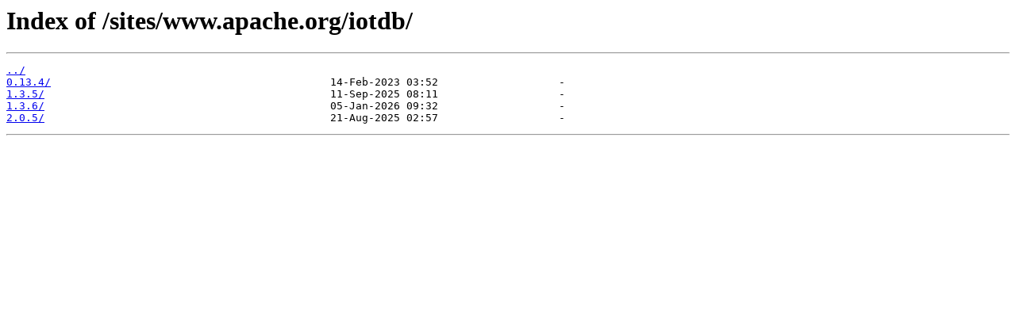

--- FILE ---
content_type: text/html
request_url: http://ftp.sjtu.edu.cn/sites/www.apache.org/iotdb/
body_size: 261
content:
<html>
<head><title>Index of /sites/www.apache.org/iotdb/</title></head>
<body>
<h1>Index of /sites/www.apache.org/iotdb/</h1><hr><pre><a href="../">../</a>
<a href="0.13.4/">0.13.4/</a>                                            14-Feb-2023 03:52                   -
<a href="1.3.5/">1.3.5/</a>                                             11-Sep-2025 08:11                   -
<a href="1.3.6/">1.3.6/</a>                                             05-Jan-2026 09:32                   -
<a href="2.0.5/">2.0.5/</a>                                             21-Aug-2025 02:57                   -
</pre><hr></body>
</html>
